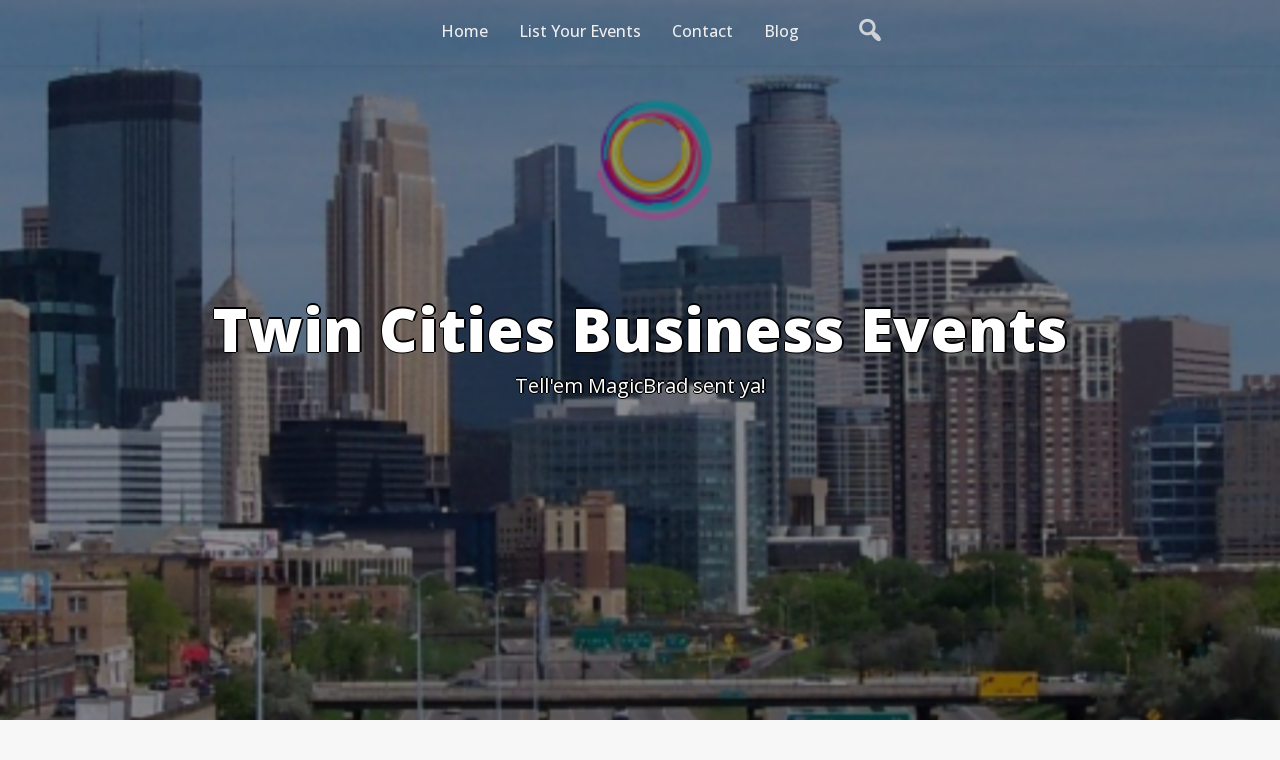

--- FILE ---
content_type: text/html; charset=utf-8
request_url: https://www.google.com/recaptcha/api2/aframe
body_size: 266
content:
<!DOCTYPE HTML><html><head><meta http-equiv="content-type" content="text/html; charset=UTF-8"></head><body><script nonce="Sd6GzPdL7pzDtvIb0MWLyg">/** Anti-fraud and anti-abuse applications only. See google.com/recaptcha */ try{var clients={'sodar':'https://pagead2.googlesyndication.com/pagead/sodar?'};window.addEventListener("message",function(a){try{if(a.source===window.parent){var b=JSON.parse(a.data);var c=clients[b['id']];if(c){var d=document.createElement('img');d.src=c+b['params']+'&rc='+(localStorage.getItem("rc::a")?sessionStorage.getItem("rc::b"):"");window.document.body.appendChild(d);sessionStorage.setItem("rc::e",parseInt(sessionStorage.getItem("rc::e")||0)+1);localStorage.setItem("rc::h",'1769051017720');}}}catch(b){}});window.parent.postMessage("_grecaptcha_ready", "*");}catch(b){}</script></body></html>